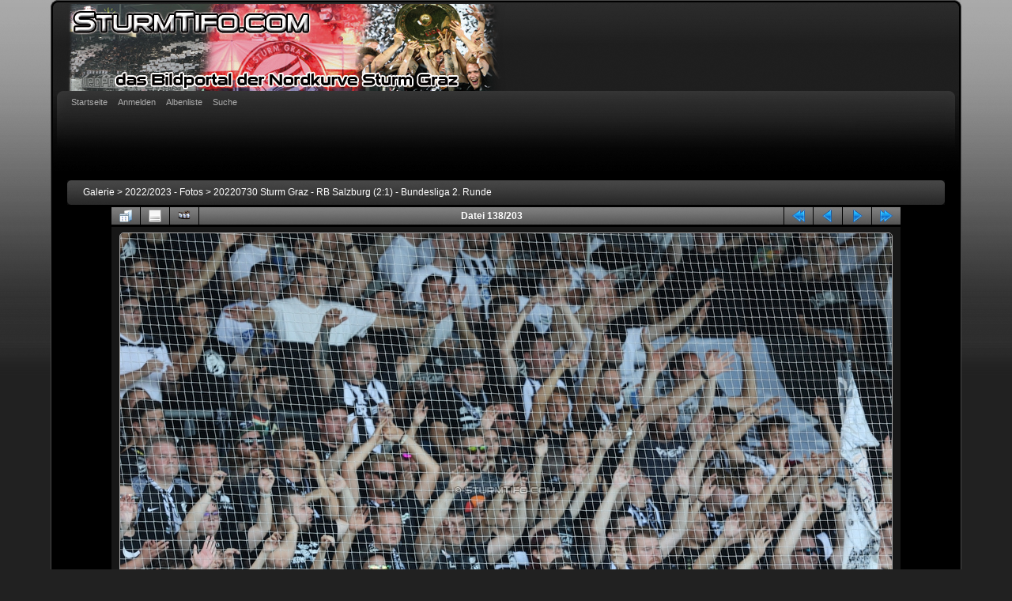

--- FILE ---
content_type: text/html; charset=utf-8
request_url: https://www.sturmtifo.com/gallery/displayimage.php?album=977&pid=36515
body_size: 20640
content:
<!DOCTYPE html PUBLIC "-//W3C//DTD XHTML 1.0 Transitional//EN"
   "http://www.w3.org/TR/xhtml1/DTD/xhtml1-transitional.dtd">
<html xmlns="http://www.w3.org/1999/xhtml" xml:lang="en" lang="en" dir="ltr">
<head>
<meta http-equiv="Content-Type" content="text/html; charset=utf-8" />
<meta http-equiv="Pragma" content="no-cache" />
<title>20220730 Sturm Graz - RB Salzburg (2:1) - Bundesliga 2. Runde - Sturm Graz - RB Salzburg - SturmTifo.com .:. das Bildportal der Nordkurve Sturm Graz .:. all images © SturmTifo.com .:. Contact: office@sturmtifo.com</title>
<link rel="start" href="displayimage.php?album=977&amp;pid=36456" title="Zum Anfang zurückkehren" />
<link rel="prev" href="displayimage.php?album=977&amp;pid=36513#top_display_media" title="vorherige Datei anzeigen" />
<link rel="last" href="displayimage.php?album=977&amp;pid=36644" title="Zum Ende gehen" />
<link rel="next" href="displayimage.php?album=977&amp;pid=36514#top_display_media" title="nächste Datei anzeigen"/>
<link rel="up" href="thumbnails.php?album=977&amp;page=1" title="zurück zur Thumbnail-Seite"/>

<link rel="stylesheet" href="css/coppermine.css" type="text/css" />
<link rel="stylesheet" href="themes/curve/style.css" type="text/css" />
<link rel="shortcut icon" href="favicon.ico" />
<!-- Begin IE6 support -->
<!--[if lt IE 7]>
<style>
body {behavior: url(themes/curve/csshover3.htc );}
.dropmenu li {width: 1px;} .dropmenu li a.firstlevel span.firstlevel {white-space: nowrap;} .main_menu {overflow: auto;}
</style>
<![endif]-->
<!-- End IE6 support -->
<script type="text/javascript">
/* <![CDATA[ */
    var js_vars = {"site_url":"https:\/\/www.sturmtifo.com\/gallery","debug":false,"icon_dir":"images\/icons\/","lang_close":"Schlie\u00dfen","icon_close_path":"images\/icons\/close.png","cookies_allowed":true,"position":"137","album":977,"cat":false,"count":204,"buttons":{"pic_info_title":"Dateiinformationen anzeigen\/verbergen","pic_info_btn":"","slideshow_tgt":"displayimage.php?album=977&amp;pid=36515&amp;slideshow=5000#top_display_media","slideshow_title":"Diashow","slideshow_btn":"","loc":""},"thumb_width":"100","thumb_use":"any","max_item":7,"picture_id":"36515"};
/* ]]> */
</script>
<script type="text/javascript" src="js/jquery-1.12.4.js"></script>
<script type="text/javascript" src="js/jquery-migrate-1.4.1.js"></script>
<script type="text/javascript" src="js/scripts.js"></script>
<script type="text/javascript" src="js/jquery.greybox.js"></script>
<script type="text/javascript" src="js/jquery.elastic.js"></script>
<script type="text/javascript" src="js/displayimage.js"></script>

<!--
  SVN version info:
  Coppermine version: 1.5.8
  $HeadURL: https://coppermine.svn.sourceforge.net/svnroot/coppermine/trunk/cpg1.5.x/themes/curve/template.html $
  $Revision: 7805 $
-->
</head>
<body>
    
    <div id="cpg_logo_block_outer">
        <div class="cpg_logo_block_inner">
            <div id="cpg_logo_block_logo">
                <a href="index.php">
                    <img src="themes/curve/images/coppermine-logo.png" border="0" width="700" height="110" alt="" />
                </a>
            </div>

            <div class="clearer"></div>
        </div>
    </div>
    <div id="cpg_header_block_outer">
        <div class="cpg_header_block_inner">
            <div id="main_menu">
                    
<ul class="dropmenu">
<!-- BEGIN home -->
                <li>
                    <a href="index.php" title="Gehe zur Startseite" class="firstlevel"><span class="firstlevel">Startseite</span></a>
                    <ul>
                     
                    
                    
                    </ul>
                </li>


<!-- END home -->



<!-- BEGIN login -->
                <li>
                    <a href="login.php?referer=displayimage.php%3Falbum%3D977%26pid%3D36515" title="Anmelden" class="firstlevel"><span class="firstlevel">Anmelden</span></a>
                </li>
<!-- END login -->

</ul>

                    
<ul class="dropmenu">

<!-- BEGIN album_list -->
                <li>
                    <a href="index.php?cat=26" title="Gehe zur Albenliste" class="firstlevel"><span class="firstlevel">Albenliste</span></a>
                    <ul>
<!-- BEGIN lastup -->
                        <li>
                            <a href="thumbnails.php?album=lastup&amp;cat=-977" title="Neueste Uploads" rel="nofollow"><span>Neueste Uploads</span></a>
                        </li>
<!-- END lastup -->
<!-- BEGIN lastcom -->
                        <li>
                            <a href="thumbnails.php?album=lastcom&amp;cat=-977" title="Neueste Kommentare" rel="nofollow" ><span>Neueste Kommentare</span></a>
                        </li>
<!-- END lastcom -->
<!-- BEGIN topn -->
                        <li>
                            <a href="thumbnails.php?album=topn&amp;cat=-977" title="Am meisten angesehen" rel="nofollow"><span>Am meisten angesehen</span></a>
                        </li>
<!-- END topn -->
<!-- BEGIN toprated -->
                        <li>
                            <a href="thumbnails.php?album=toprated&amp;cat=-977" title="Am besten bewertet" rel="nofollow"><span>Am besten bewertet</span></a>
                        </li>
<!-- END toprated -->
<!-- BEGIN favpics -->
                        <li>
                            <a href="thumbnails.php?album=favpics" title="Meine Favoriten" rel="nofollow"><span>Meine Favoriten</span></a>
                        </li>
<!-- END favpics -->
<!-- BEGIN browse_by_date -->
                        
<!-- END browse_by_date -->
                    </ul>
                </li>
<!-- END album_list -->
<!-- BEGIN search -->
                <li>
                    <a href="search.php" title="Suche" class="firstlevel"><span class="firstlevel">Suche</span></a>
                </li>
<!-- END search -->
</ul>
                
                    
            </div><!-- Begin IE7 support --><img src="images/spacer.gif" class="menuheight" alt="" /><!-- End IE7 support -->
            <div class="clearer"></div>
            
        </div>
    </div>
    <div id="cpg_main_block_outer">
        <div class="cpg_main_block_inner">
            
<!-- Start standard table -->
<table align="center" width="100%" cellspacing="1" cellpadding="0" class="maintable ">

        <tr>
            <td colspan="3" align="left">
                <div class="cpg_starttable_outer">
                    <div class="cpg_starttable_inner">
                        <table width="100%" cellpadding="0" cellspacing="0" border="0">
                            <tr>
                                <td class="statlink">
                                    <a href="index.php">Galerie</a> > <a href="index.php?cat=26">2022/2023 - Fotos</a> > <a href="thumbnails.php?album=977">20220730 Sturm Graz - RB Salzburg (2:1) - Bundesliga 2. Runde</a>
                                </td>
                                <td class="statlink">
                                    <img src="images/spacer.gif" width="1" height="25" border="0" alt="" />
                                </td>
                            </tr>
                        </table>
                    </div>
                </div>
            </td>
        </tr>
</table>
<!-- End standard table -->
<a name="top_display_media"></a>
<!-- Start standard table -->
<table align="center" width="1000" cellspacing="1" cellpadding="0" class="maintable ">

        <tr>
                <td align="center" valign="middle" class="navmenu" width="48"><a href="thumbnails.php?album=977&amp;page=1" class="navmenu_pic" title="zurück zur Thumbnail-Seite"><img src="images/navbar/thumbnails.png" align="middle" border="0" alt="zurück zur Thumbnail-Seite" /></a></td>
<!-- BEGIN pic_info_button -->
                <!-- button will be added by displayimage.js -->
                <td id="pic_info_button" align="center" valign="middle" class="navmenu" width="48"></td>
<!-- END pic_info_button -->
<!-- BEGIN slideshow_button -->
                <!-- button will be added by displayimage.js -->
                <td id="slideshow_button" align="center" valign="middle" class="navmenu" width="48"></td>
<!-- END slideshow_button -->
                <td align="center" valign="middle" class="navmenu" width="100%">Datei 138/203</td>


<!-- BEGIN nav_start -->
                <td align="center" valign="middle" class="navmenu" width="48"><a href="displayimage.php?album=977&amp;pid=36456#top_display_media" class="navmenu_pic" title="Zum Anfang zurückkehren"><img src="images/navbar/start.png" border="0" align="middle" alt="Zum Anfang zurückkehren" /></a></td>
<!-- END nav_start -->
<!-- BEGIN nav_prev -->
                <td align="center" valign="middle" class="navmenu" width="48"><a href="displayimage.php?album=977&amp;pid=36513#top_display_media" class="navmenu_pic" title="vorherige Datei anzeigen"><img src="images/navbar/prev.png" border="0" align="middle" alt="vorherige Datei anzeigen" /></a></td>
<!-- END nav_prev -->
<!-- BEGIN nav_next -->
                <td align="center" valign="middle" class="navmenu" width="48"><a href="displayimage.php?album=977&amp;pid=36514#top_display_media" class="navmenu_pic" title="nächste Datei anzeigen"><img src="images/navbar/next.png" border="0" align="middle" alt="nächste Datei anzeigen" /></a></td>
<!-- END nav_next -->
<!-- BEGIN nav_end -->
                <td align="center" valign="middle" class="navmenu" width="48"><a href="displayimage.php?album=977&amp;pid=36644#top_display_media" class="navmenu_pic" title="Zum Ende gehen"><img src="images/navbar/end.png" border="0" align="middle" alt="Zum Ende gehen" /></a></td>
<!-- END nav_end -->

        </tr>
</table>
<!-- End standard table -->

<!-- Start standard table -->
<table align="center" width="1000" cellspacing="1" cellpadding="0" class="maintable ">
        <tr>
                <td align="center" class="display_media" nowrap="nowrap">
                        <table width="100%" cellspacing="2" cellpadding="0">
                                <tr>
                                        <td align="center" style="{SLIDESHOW_STYLE}">
                                                <img src="albums/20220730_STURM-SALZURG/20220730-0337_R6AS8598.JPG" width="976" height="650" class="image" border="0" alt="Sturm Graz - RB Salzburg
Oesterreichische Fussball Bundesliga, 2. Runde, SK Sturm Graz - FC RB Salzburg, Stadion Liebenau Graz, 30.07.2022. Foto zeigt Fans von Sturm
" title="Sturm Graz - RB Salzburg
Oesterreichische Fussball Bundesliga, 2. Runde, SK Sturm Graz - FC RB Salzburg, Stadion Liebenau Graz, 30.07.2022. Foto zeigt Fans von Sturm
" /><br />

                                        </td>
                                </tr>
                        </table>
                </td>
            </tr>
            <tr>
                <td>
                        <table width="100%" cellspacing="2" cellpadding="0" class="tableb tableb_alternate">
                                        <tr>
                                                <td align="center">
                                                        
                                                </td>
                                        </tr>
                        </table>


<!-- BEGIN img_desc -->
                        <table cellpadding="0" cellspacing="0" class="tableb tableb_alternate" width="100%">
<!-- BEGIN title -->
                                <tr>
                                        <td class="tableb tableb_alternate"><h1 class="pic_title">
                                                Sturm Graz - RB Salzburg
                                        </h1></td>
                                </tr>
<!-- END title -->
<!-- BEGIN caption -->
                                <tr>
                                        <td class="tableb tableb_alternate"><h2 class="pic_caption">
                                                Oesterreichische Fussball Bundesliga, 2. Runde, SK Sturm Graz - FC RB Salzburg, Stadion Liebenau Graz, 30.07.2022. <br /><br />Foto zeigt Fans von Sturm
                                        </h2></td>
                                </tr>
<!-- END caption -->
                        </table>
<!-- END img_desc -->
                </td>
        </tr>
</table>
<!-- End standard table -->
<div id="filmstrip">
<!-- Start standard table -->
<table align="center" width="1000" cellspacing="1" cellpadding="0" class="maintable ">

        <tr>
          <td style="background-image: url(themes/curve/images/tile1.gif);background-repeat:repeat-x;"><img src="images/spacer.gif" width="1" height="28" alt="" border="0" /></td>
        </tr>
        <tr>
          <td valign="bottom" class="thumbnails filmstrip_background" align="center" style="{THUMB_TD_STYLE}">
            <table width="100%" cellspacing="0" cellpadding="0" border="0">
                <tr>
                   <td width="50%" class="prev_strip"></td>
                     <td valign="bottom"  style="{THUMB_TD_STYLE}">
                       <div id="film" style="width:624px; position:relative;"><table class="tape" ><tr>
                <td align="center" class="thumb" >
                  <a href="displayimage.php?album=977&amp;pid=36511#top_display_media" class="thumbLink" style="width:100px; float: left"><img src="albums/20220730_STURM-SALZURG/thumb_20220730-0333_R6AS8557.JPG" class="strip_image" border="0" alt="20220730-0333_R6AS8557.JPG" title="Dateiname=20220730-0333_R6AS8557.JPG
Dateigröße=787KB
Abmessungen: 976x650
hinzugefügt am: 30. Juli 2022" /></a>
                </td>

                <td align="center" class="thumb" >
                  <a href="displayimage.php?album=977&amp;pid=36512#top_display_media" class="thumbLink" style="width:100px; float: left"><img src="albums/20220730_STURM-SALZURG/thumb_20220730-0334_R6AS8567.JPG" class="strip_image" border="0" alt="20220730-0334_R6AS8567.JPG" title="Dateiname=20220730-0334_R6AS8567.JPG
Dateigröße=800KB
Abmessungen: 976x650
hinzugefügt am: 30. Juli 2022" /></a>
                </td>

                <td align="center" class="thumb" >
                  <a href="displayimage.php?album=977&amp;pid=36513#top_display_media" class="thumbLink" style="width:100px; float: left"><img src="albums/20220730_STURM-SALZURG/thumb_20220730-0336_R6AS8589.JPG" class="strip_image" border="0" alt="20220730-0336_R6AS8589.JPG" title="Dateiname=20220730-0336_R6AS8589.JPG
Dateigröße=811KB
Abmessungen: 976x650
hinzugefügt am: 30. Juli 2022" /></a>
                </td>

                <td align="center" class="thumb" >
                  <a href="displayimage.php?album=977&amp;pid=36515#top_display_media" class="thumbLink" style="width:100px; float: left"><img src="albums/20220730_STURM-SALZURG/thumb_20220730-0337_R6AS8598.JPG" class="strip_image middlethumb" border="0" alt="20220730-0337_R6AS8598.JPG" title="Dateiname=20220730-0337_R6AS8598.JPG
Dateigröße=802KB
Abmessungen: 976x650
hinzugefügt am: 30. Juli 2022" /></a>
                </td>

                <td align="center" class="thumb" >
                  <a href="displayimage.php?album=977&amp;pid=36514#top_display_media" class="thumbLink" style="width:100px; float: left"><img src="albums/20220730_STURM-SALZURG/thumb_20220730-0338_R6AS8599.JPG" class="strip_image" border="0" alt="20220730-0338_R6AS8599.JPG" title="Dateiname=20220730-0338_R6AS8599.JPG
Dateigröße=826KB
Abmessungen: 976x650
hinzugefügt am: 30. Juli 2022" /></a>
                </td>

                <td align="center" class="thumb" >
                  <a href="displayimage.php?album=977&amp;pid=36516#top_display_media" class="thumbLink" style="width:100px; float: left"><img src="albums/20220730_STURM-SALZURG/thumb_20220730-0339_R6AS8610.JPG" class="strip_image" border="0" alt="20220730-0339_R6AS8610.JPG" title="Dateiname=20220730-0339_R6AS8610.JPG
Dateigröße=525KB
Abmessungen: 976x650
hinzugefügt am: 30. Juli 2022" /></a>
                </td>

                <td align="center" class="thumb" >
                  <a href="displayimage.php?album=977&amp;pid=36517#top_display_media" class="thumbLink" style="width:100px; float: left"><img src="albums/20220730_STURM-SALZURG/thumb_20220730-0340_R6AS8624.JPG" class="strip_image" border="0" alt="20220730-0340_R6AS8624.JPG" title="Dateiname=20220730-0340_R6AS8624.JPG
Dateigröße=632KB
Abmessungen: 976x650
hinzugefügt am: 30. Juli 2022" /></a>
                </td>
</tr></table></div>
                     </td>
                   <td width="50%" align="right" class="next_strip"></td>
                </tr>
            </table>
          </td>
        </tr>
        <tr>
         <td style="background-image: url(themes/curve/images/tile2.gif);background-repeat:repeat-x;"><img src="images/spacer.gif" width="1" height="28" alt="" border="0" /></td>
        </tr>


</table>
<!-- End standard table -->
</div>
<div id="picinfo" style="display: block;">

<!-- Start standard table -->
<table align="center" width="1000" cellspacing="1" cellpadding="0" class="maintable ">
        <tr><td colspan="2" class="tableh2">Datei-Information</td></tr>
        <tr><td class="tableb tableb_alternate" valign="top" >Dateiname:</td><td class="tableb tableb_alternate">20220730-0337_R6AS8598.JPG</td></tr>
        <tr><td class="tableb tableb_alternate" valign="top" >Name des Albums:</td><td class="tableb tableb_alternate"><span class="alblink"><a href="profile.php?uid=2">admin</a> / <a href="thumbnails.php?album=977">20220730 Sturm Graz - RB Salzburg (2:1) - Bundesliga 2. Runde</a></span></td></tr>
        <tr><td class="tableb tableb_alternate" valign="top" >Dateigröße:</td><td class="tableb tableb_alternate"><span dir="ltr">802&nbsp;KB</span></td></tr>
        <tr><td class="tableb tableb_alternate" valign="top" >Hinzugefügt am:</td><td class="tableb tableb_alternate">30. Juli 2022</td></tr>
        <tr><td class="tableb tableb_alternate" valign="top" >Abmessungen:</td><td class="tableb tableb_alternate">976 x 650 Pixel</td></tr>
        <tr><td class="tableb tableb_alternate" valign="top" >Angezeigt:</td><td class="tableb tableb_alternate">351 mal</td></tr>
        <tr><td class="tableb tableb_alternate" valign="top" >IPTC Copyright:</td><td class="tableb tableb_alternate">Copyright: SturmTifo.com. Es gelten die AGB des Betreibers.</td></tr>
        <tr><td class="tableb tableb_alternate" valign="top" >URL:</td><td class="tableb tableb_alternate"><a href="https://www.sturmtifo.com/gallery/displayimage.php?pid=36515" >https://www.sturmtifo.com/gallery/displayimage.php?pid=36515</a></td></tr>
        <tr><td class="tableb tableb_alternate" valign="top" >Favoriten:</td><td class="tableb tableb_alternate"><a href="addfav.php?pid=36515&amp;referer=displayimage.php%3Falbum%3D977%26pid%3D36515" >zu Favoriten hinzufügen</a></td></tr>
</table>
<!-- End standard table -->
</div>
<a name="comments_top"></a><div id="comments">
        <form method="post" name="post" id="post" onsubmit="return notDefaultUsername(this, '{DEFAULT_USERNAME}', '{DEFAULT_USERNAME_MESSAGE}');" action="db_input.php">
                <table align="center" width="1000" cellspacing="1" cellpadding="0" class="maintable">
                        <tr>
                                        <td width="100%" class="tableh2">Füge Deinen Kommentar hinzu</td>
                        </tr>
                        <tr>
                <td colspan="1">
                        <table width="100%" cellpadding="0" cellspacing="0">





                                                        </tr>

                        </table>
                </td>
        </tr>

<!-- BEGIN login_to_comment -->
        <tr>
                                <td class="tableb tableb_alternate" colspan="2">
                                  Anonyme Kommentare sind hier nicht erlaubt. <a href="login.php?referer=displayimage.php%3Falbum%3D977%26pid%3D36515">Melde Dich an</a>, um einen Kommentar abzugeben
                                </td>
        </tr>
<!-- END login_to_comment -->
                </table>
        </form></div>

            <br /> <!-- workaround for issue 64492 - do not remove the line break! -->
        </div>
    </div>
    <div id="cpg_footer_block_outer">
        <div class="cpg_footer_block_inner">
            
            
<div class="footer" align="center" style="padding:10px;display:block;visibility:visible; font-family: Verdana,Arial,sans-serif;">Powered by <a href="http://coppermine-gallery.net/" title="Coppermine Photo Gallery" rel="external">Coppermine Photo Gallery</a></div>
        </div>
    </div>
<!--Coppermine Photo Gallery 1.6.12 (stable)-->
</body>
</html>
